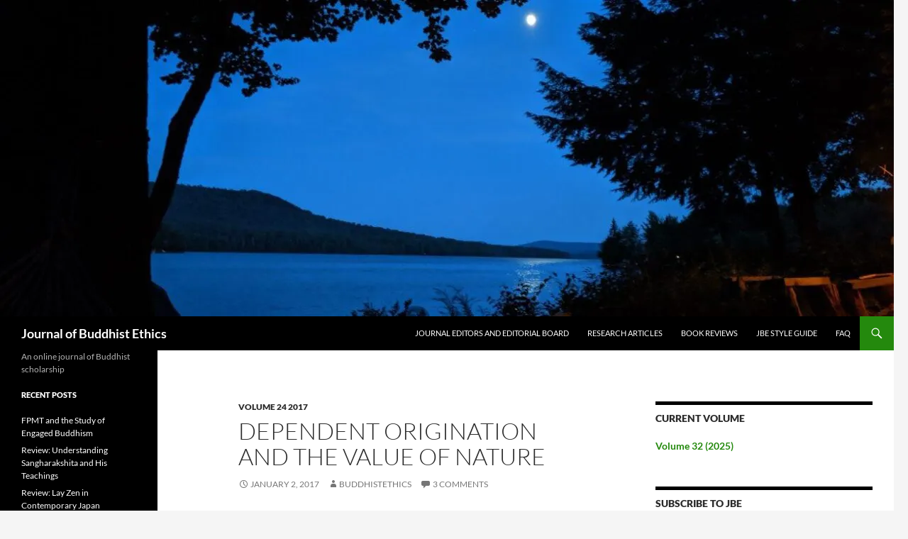

--- FILE ---
content_type: text/html; charset=UTF-8
request_url: https://blogs.dickinson.edu/buddhistethics/2017/01/02/dependent-origination-and-the-value-of-nature/
body_size: 56303
content:
<!DOCTYPE html>
<!--[if IE 7]>
<html class="ie ie7" lang="en-US">
<![endif]-->
<!--[if IE 8]>
<html class="ie ie8" lang="en-US">
<![endif]-->
<!--[if !(IE 7) & !(IE 8)]><!-->
<html lang="en-US">
<!--<![endif]-->
<head>
	<meta charset="UTF-8">
	<meta name="viewport" content="width=device-width, initial-scale=1.0">
	<title>Dependent Origination and the Value of Nature | Journal of Buddhist Ethics</title>
	<link rel="profile" href="https://gmpg.org/xfn/11">
	<link rel="pingback" href="https://blogs.dickinson.edu/buddhistethics/xmlrpc.php">
	<!--[if lt IE 9]>
	<script src="https://blogs.dickinson.edu/buddhistethics/wp-content/themes/twentyfourteen/js/html5.js?ver=3.7.0"></script>
	<![endif]-->
	<meta name='robots' content='max-image-preview:large' />
	<style>img:is([sizes="auto" i], [sizes^="auto," i]) { contain-intrinsic-size: 3000px 1500px }</style>
	<link rel='dns-prefetch' href='//secure.gravatar.com' />
<link rel='dns-prefetch' href='//stats.wp.com' />
<link rel='preconnect' href='//i0.wp.com' />
<link rel='preconnect' href='//c0.wp.com' />
<link rel="alternate" type="application/rss+xml" title="Journal of Buddhist Ethics &raquo; Feed" href="https://blogs.dickinson.edu/buddhistethics/feed/" />
<link rel="alternate" type="application/rss+xml" title="Journal of Buddhist Ethics &raquo; Comments Feed" href="https://blogs.dickinson.edu/buddhistethics/comments/feed/" />
<link rel="alternate" type="application/rss+xml" title="Journal of Buddhist Ethics &raquo; Dependent Origination and the Value of Nature Comments Feed" href="https://blogs.dickinson.edu/buddhistethics/2017/01/02/dependent-origination-and-the-value-of-nature/feed/" />
<script>
window._wpemojiSettings = {"baseUrl":"https:\/\/s.w.org\/images\/core\/emoji\/15.1.0\/72x72\/","ext":".png","svgUrl":"https:\/\/s.w.org\/images\/core\/emoji\/15.1.0\/svg\/","svgExt":".svg","source":{"concatemoji":"https:\/\/blogs.dickinson.edu\/buddhistethics\/wp-includes\/js\/wp-emoji-release.min.js?ver=6.8.1"}};
/*! This file is auto-generated */
!function(i,n){var o,s,e;function c(e){try{var t={supportTests:e,timestamp:(new Date).valueOf()};sessionStorage.setItem(o,JSON.stringify(t))}catch(e){}}function p(e,t,n){e.clearRect(0,0,e.canvas.width,e.canvas.height),e.fillText(t,0,0);var t=new Uint32Array(e.getImageData(0,0,e.canvas.width,e.canvas.height).data),r=(e.clearRect(0,0,e.canvas.width,e.canvas.height),e.fillText(n,0,0),new Uint32Array(e.getImageData(0,0,e.canvas.width,e.canvas.height).data));return t.every(function(e,t){return e===r[t]})}function u(e,t,n){switch(t){case"flag":return n(e,"\ud83c\udff3\ufe0f\u200d\u26a7\ufe0f","\ud83c\udff3\ufe0f\u200b\u26a7\ufe0f")?!1:!n(e,"\ud83c\uddfa\ud83c\uddf3","\ud83c\uddfa\u200b\ud83c\uddf3")&&!n(e,"\ud83c\udff4\udb40\udc67\udb40\udc62\udb40\udc65\udb40\udc6e\udb40\udc67\udb40\udc7f","\ud83c\udff4\u200b\udb40\udc67\u200b\udb40\udc62\u200b\udb40\udc65\u200b\udb40\udc6e\u200b\udb40\udc67\u200b\udb40\udc7f");case"emoji":return!n(e,"\ud83d\udc26\u200d\ud83d\udd25","\ud83d\udc26\u200b\ud83d\udd25")}return!1}function f(e,t,n){var r="undefined"!=typeof WorkerGlobalScope&&self instanceof WorkerGlobalScope?new OffscreenCanvas(300,150):i.createElement("canvas"),a=r.getContext("2d",{willReadFrequently:!0}),o=(a.textBaseline="top",a.font="600 32px Arial",{});return e.forEach(function(e){o[e]=t(a,e,n)}),o}function t(e){var t=i.createElement("script");t.src=e,t.defer=!0,i.head.appendChild(t)}"undefined"!=typeof Promise&&(o="wpEmojiSettingsSupports",s=["flag","emoji"],n.supports={everything:!0,everythingExceptFlag:!0},e=new Promise(function(e){i.addEventListener("DOMContentLoaded",e,{once:!0})}),new Promise(function(t){var n=function(){try{var e=JSON.parse(sessionStorage.getItem(o));if("object"==typeof e&&"number"==typeof e.timestamp&&(new Date).valueOf()<e.timestamp+604800&&"object"==typeof e.supportTests)return e.supportTests}catch(e){}return null}();if(!n){if("undefined"!=typeof Worker&&"undefined"!=typeof OffscreenCanvas&&"undefined"!=typeof URL&&URL.createObjectURL&&"undefined"!=typeof Blob)try{var e="postMessage("+f.toString()+"("+[JSON.stringify(s),u.toString(),p.toString()].join(",")+"));",r=new Blob([e],{type:"text/javascript"}),a=new Worker(URL.createObjectURL(r),{name:"wpTestEmojiSupports"});return void(a.onmessage=function(e){c(n=e.data),a.terminate(),t(n)})}catch(e){}c(n=f(s,u,p))}t(n)}).then(function(e){for(var t in e)n.supports[t]=e[t],n.supports.everything=n.supports.everything&&n.supports[t],"flag"!==t&&(n.supports.everythingExceptFlag=n.supports.everythingExceptFlag&&n.supports[t]);n.supports.everythingExceptFlag=n.supports.everythingExceptFlag&&!n.supports.flag,n.DOMReady=!1,n.readyCallback=function(){n.DOMReady=!0}}).then(function(){return e}).then(function(){var e;n.supports.everything||(n.readyCallback(),(e=n.source||{}).concatemoji?t(e.concatemoji):e.wpemoji&&e.twemoji&&(t(e.twemoji),t(e.wpemoji)))}))}((window,document),window._wpemojiSettings);
</script>
<link rel='stylesheet' id='twentyfourteen-jetpack-css' href='https://c0.wp.com/p/jetpack/14.7/modules/theme-tools/compat/twentyfourteen.css' media='all' />
<style id='wp-emoji-styles-inline-css'>

	img.wp-smiley, img.emoji {
		display: inline !important;
		border: none !important;
		box-shadow: none !important;
		height: 1em !important;
		width: 1em !important;
		margin: 0 0.07em !important;
		vertical-align: -0.1em !important;
		background: none !important;
		padding: 0 !important;
	}
</style>
<link rel='stylesheet' id='wp-block-library-css' href='https://c0.wp.com/c/6.8.1/wp-includes/css/dist/block-library/style.min.css' media='all' />
<style id='wp-block-library-theme-inline-css'>
.wp-block-audio :where(figcaption){color:#555;font-size:13px;text-align:center}.is-dark-theme .wp-block-audio :where(figcaption){color:#ffffffa6}.wp-block-audio{margin:0 0 1em}.wp-block-code{border:1px solid #ccc;border-radius:4px;font-family:Menlo,Consolas,monaco,monospace;padding:.8em 1em}.wp-block-embed :where(figcaption){color:#555;font-size:13px;text-align:center}.is-dark-theme .wp-block-embed :where(figcaption){color:#ffffffa6}.wp-block-embed{margin:0 0 1em}.blocks-gallery-caption{color:#555;font-size:13px;text-align:center}.is-dark-theme .blocks-gallery-caption{color:#ffffffa6}:root :where(.wp-block-image figcaption){color:#555;font-size:13px;text-align:center}.is-dark-theme :root :where(.wp-block-image figcaption){color:#ffffffa6}.wp-block-image{margin:0 0 1em}.wp-block-pullquote{border-bottom:4px solid;border-top:4px solid;color:currentColor;margin-bottom:1.75em}.wp-block-pullquote cite,.wp-block-pullquote footer,.wp-block-pullquote__citation{color:currentColor;font-size:.8125em;font-style:normal;text-transform:uppercase}.wp-block-quote{border-left:.25em solid;margin:0 0 1.75em;padding-left:1em}.wp-block-quote cite,.wp-block-quote footer{color:currentColor;font-size:.8125em;font-style:normal;position:relative}.wp-block-quote:where(.has-text-align-right){border-left:none;border-right:.25em solid;padding-left:0;padding-right:1em}.wp-block-quote:where(.has-text-align-center){border:none;padding-left:0}.wp-block-quote.is-large,.wp-block-quote.is-style-large,.wp-block-quote:where(.is-style-plain){border:none}.wp-block-search .wp-block-search__label{font-weight:700}.wp-block-search__button{border:1px solid #ccc;padding:.375em .625em}:where(.wp-block-group.has-background){padding:1.25em 2.375em}.wp-block-separator.has-css-opacity{opacity:.4}.wp-block-separator{border:none;border-bottom:2px solid;margin-left:auto;margin-right:auto}.wp-block-separator.has-alpha-channel-opacity{opacity:1}.wp-block-separator:not(.is-style-wide):not(.is-style-dots){width:100px}.wp-block-separator.has-background:not(.is-style-dots){border-bottom:none;height:1px}.wp-block-separator.has-background:not(.is-style-wide):not(.is-style-dots){height:2px}.wp-block-table{margin:0 0 1em}.wp-block-table td,.wp-block-table th{word-break:normal}.wp-block-table :where(figcaption){color:#555;font-size:13px;text-align:center}.is-dark-theme .wp-block-table :where(figcaption){color:#ffffffa6}.wp-block-video :where(figcaption){color:#555;font-size:13px;text-align:center}.is-dark-theme .wp-block-video :where(figcaption){color:#ffffffa6}.wp-block-video{margin:0 0 1em}:root :where(.wp-block-template-part.has-background){margin-bottom:0;margin-top:0;padding:1.25em 2.375em}
</style>
<style id='classic-theme-styles-inline-css'>
/*! This file is auto-generated */
.wp-block-button__link{color:#fff;background-color:#32373c;border-radius:9999px;box-shadow:none;text-decoration:none;padding:calc(.667em + 2px) calc(1.333em + 2px);font-size:1.125em}.wp-block-file__button{background:#32373c;color:#fff;text-decoration:none}
</style>
<style id='global-styles-inline-css'>
:root{--wp--preset--aspect-ratio--square: 1;--wp--preset--aspect-ratio--4-3: 4/3;--wp--preset--aspect-ratio--3-4: 3/4;--wp--preset--aspect-ratio--3-2: 3/2;--wp--preset--aspect-ratio--2-3: 2/3;--wp--preset--aspect-ratio--16-9: 16/9;--wp--preset--aspect-ratio--9-16: 9/16;--wp--preset--color--black: #000;--wp--preset--color--cyan-bluish-gray: #abb8c3;--wp--preset--color--white: #fff;--wp--preset--color--pale-pink: #f78da7;--wp--preset--color--vivid-red: #cf2e2e;--wp--preset--color--luminous-vivid-orange: #ff6900;--wp--preset--color--luminous-vivid-amber: #fcb900;--wp--preset--color--light-green-cyan: #7bdcb5;--wp--preset--color--vivid-green-cyan: #00d084;--wp--preset--color--pale-cyan-blue: #8ed1fc;--wp--preset--color--vivid-cyan-blue: #0693e3;--wp--preset--color--vivid-purple: #9b51e0;--wp--preset--color--green: #24890d;--wp--preset--color--dark-gray: #2b2b2b;--wp--preset--color--medium-gray: #767676;--wp--preset--color--light-gray: #f5f5f5;--wp--preset--gradient--vivid-cyan-blue-to-vivid-purple: linear-gradient(135deg,rgba(6,147,227,1) 0%,rgb(155,81,224) 100%);--wp--preset--gradient--light-green-cyan-to-vivid-green-cyan: linear-gradient(135deg,rgb(122,220,180) 0%,rgb(0,208,130) 100%);--wp--preset--gradient--luminous-vivid-amber-to-luminous-vivid-orange: linear-gradient(135deg,rgba(252,185,0,1) 0%,rgba(255,105,0,1) 100%);--wp--preset--gradient--luminous-vivid-orange-to-vivid-red: linear-gradient(135deg,rgba(255,105,0,1) 0%,rgb(207,46,46) 100%);--wp--preset--gradient--very-light-gray-to-cyan-bluish-gray: linear-gradient(135deg,rgb(238,238,238) 0%,rgb(169,184,195) 100%);--wp--preset--gradient--cool-to-warm-spectrum: linear-gradient(135deg,rgb(74,234,220) 0%,rgb(151,120,209) 20%,rgb(207,42,186) 40%,rgb(238,44,130) 60%,rgb(251,105,98) 80%,rgb(254,248,76) 100%);--wp--preset--gradient--blush-light-purple: linear-gradient(135deg,rgb(255,206,236) 0%,rgb(152,150,240) 100%);--wp--preset--gradient--blush-bordeaux: linear-gradient(135deg,rgb(254,205,165) 0%,rgb(254,45,45) 50%,rgb(107,0,62) 100%);--wp--preset--gradient--luminous-dusk: linear-gradient(135deg,rgb(255,203,112) 0%,rgb(199,81,192) 50%,rgb(65,88,208) 100%);--wp--preset--gradient--pale-ocean: linear-gradient(135deg,rgb(255,245,203) 0%,rgb(182,227,212) 50%,rgb(51,167,181) 100%);--wp--preset--gradient--electric-grass: linear-gradient(135deg,rgb(202,248,128) 0%,rgb(113,206,126) 100%);--wp--preset--gradient--midnight: linear-gradient(135deg,rgb(2,3,129) 0%,rgb(40,116,252) 100%);--wp--preset--font-size--small: 13px;--wp--preset--font-size--medium: 20px;--wp--preset--font-size--large: 36px;--wp--preset--font-size--x-large: 42px;--wp--preset--spacing--20: 0.44rem;--wp--preset--spacing--30: 0.67rem;--wp--preset--spacing--40: 1rem;--wp--preset--spacing--50: 1.5rem;--wp--preset--spacing--60: 2.25rem;--wp--preset--spacing--70: 3.38rem;--wp--preset--spacing--80: 5.06rem;--wp--preset--shadow--natural: 6px 6px 9px rgba(0, 0, 0, 0.2);--wp--preset--shadow--deep: 12px 12px 50px rgba(0, 0, 0, 0.4);--wp--preset--shadow--sharp: 6px 6px 0px rgba(0, 0, 0, 0.2);--wp--preset--shadow--outlined: 6px 6px 0px -3px rgba(255, 255, 255, 1), 6px 6px rgba(0, 0, 0, 1);--wp--preset--shadow--crisp: 6px 6px 0px rgba(0, 0, 0, 1);}:where(.is-layout-flex){gap: 0.5em;}:where(.is-layout-grid){gap: 0.5em;}body .is-layout-flex{display: flex;}.is-layout-flex{flex-wrap: wrap;align-items: center;}.is-layout-flex > :is(*, div){margin: 0;}body .is-layout-grid{display: grid;}.is-layout-grid > :is(*, div){margin: 0;}:where(.wp-block-columns.is-layout-flex){gap: 2em;}:where(.wp-block-columns.is-layout-grid){gap: 2em;}:where(.wp-block-post-template.is-layout-flex){gap: 1.25em;}:where(.wp-block-post-template.is-layout-grid){gap: 1.25em;}.has-black-color{color: var(--wp--preset--color--black) !important;}.has-cyan-bluish-gray-color{color: var(--wp--preset--color--cyan-bluish-gray) !important;}.has-white-color{color: var(--wp--preset--color--white) !important;}.has-pale-pink-color{color: var(--wp--preset--color--pale-pink) !important;}.has-vivid-red-color{color: var(--wp--preset--color--vivid-red) !important;}.has-luminous-vivid-orange-color{color: var(--wp--preset--color--luminous-vivid-orange) !important;}.has-luminous-vivid-amber-color{color: var(--wp--preset--color--luminous-vivid-amber) !important;}.has-light-green-cyan-color{color: var(--wp--preset--color--light-green-cyan) !important;}.has-vivid-green-cyan-color{color: var(--wp--preset--color--vivid-green-cyan) !important;}.has-pale-cyan-blue-color{color: var(--wp--preset--color--pale-cyan-blue) !important;}.has-vivid-cyan-blue-color{color: var(--wp--preset--color--vivid-cyan-blue) !important;}.has-vivid-purple-color{color: var(--wp--preset--color--vivid-purple) !important;}.has-black-background-color{background-color: var(--wp--preset--color--black) !important;}.has-cyan-bluish-gray-background-color{background-color: var(--wp--preset--color--cyan-bluish-gray) !important;}.has-white-background-color{background-color: var(--wp--preset--color--white) !important;}.has-pale-pink-background-color{background-color: var(--wp--preset--color--pale-pink) !important;}.has-vivid-red-background-color{background-color: var(--wp--preset--color--vivid-red) !important;}.has-luminous-vivid-orange-background-color{background-color: var(--wp--preset--color--luminous-vivid-orange) !important;}.has-luminous-vivid-amber-background-color{background-color: var(--wp--preset--color--luminous-vivid-amber) !important;}.has-light-green-cyan-background-color{background-color: var(--wp--preset--color--light-green-cyan) !important;}.has-vivid-green-cyan-background-color{background-color: var(--wp--preset--color--vivid-green-cyan) !important;}.has-pale-cyan-blue-background-color{background-color: var(--wp--preset--color--pale-cyan-blue) !important;}.has-vivid-cyan-blue-background-color{background-color: var(--wp--preset--color--vivid-cyan-blue) !important;}.has-vivid-purple-background-color{background-color: var(--wp--preset--color--vivid-purple) !important;}.has-black-border-color{border-color: var(--wp--preset--color--black) !important;}.has-cyan-bluish-gray-border-color{border-color: var(--wp--preset--color--cyan-bluish-gray) !important;}.has-white-border-color{border-color: var(--wp--preset--color--white) !important;}.has-pale-pink-border-color{border-color: var(--wp--preset--color--pale-pink) !important;}.has-vivid-red-border-color{border-color: var(--wp--preset--color--vivid-red) !important;}.has-luminous-vivid-orange-border-color{border-color: var(--wp--preset--color--luminous-vivid-orange) !important;}.has-luminous-vivid-amber-border-color{border-color: var(--wp--preset--color--luminous-vivid-amber) !important;}.has-light-green-cyan-border-color{border-color: var(--wp--preset--color--light-green-cyan) !important;}.has-vivid-green-cyan-border-color{border-color: var(--wp--preset--color--vivid-green-cyan) !important;}.has-pale-cyan-blue-border-color{border-color: var(--wp--preset--color--pale-cyan-blue) !important;}.has-vivid-cyan-blue-border-color{border-color: var(--wp--preset--color--vivid-cyan-blue) !important;}.has-vivid-purple-border-color{border-color: var(--wp--preset--color--vivid-purple) !important;}.has-vivid-cyan-blue-to-vivid-purple-gradient-background{background: var(--wp--preset--gradient--vivid-cyan-blue-to-vivid-purple) !important;}.has-light-green-cyan-to-vivid-green-cyan-gradient-background{background: var(--wp--preset--gradient--light-green-cyan-to-vivid-green-cyan) !important;}.has-luminous-vivid-amber-to-luminous-vivid-orange-gradient-background{background: var(--wp--preset--gradient--luminous-vivid-amber-to-luminous-vivid-orange) !important;}.has-luminous-vivid-orange-to-vivid-red-gradient-background{background: var(--wp--preset--gradient--luminous-vivid-orange-to-vivid-red) !important;}.has-very-light-gray-to-cyan-bluish-gray-gradient-background{background: var(--wp--preset--gradient--very-light-gray-to-cyan-bluish-gray) !important;}.has-cool-to-warm-spectrum-gradient-background{background: var(--wp--preset--gradient--cool-to-warm-spectrum) !important;}.has-blush-light-purple-gradient-background{background: var(--wp--preset--gradient--blush-light-purple) !important;}.has-blush-bordeaux-gradient-background{background: var(--wp--preset--gradient--blush-bordeaux) !important;}.has-luminous-dusk-gradient-background{background: var(--wp--preset--gradient--luminous-dusk) !important;}.has-pale-ocean-gradient-background{background: var(--wp--preset--gradient--pale-ocean) !important;}.has-electric-grass-gradient-background{background: var(--wp--preset--gradient--electric-grass) !important;}.has-midnight-gradient-background{background: var(--wp--preset--gradient--midnight) !important;}.has-small-font-size{font-size: var(--wp--preset--font-size--small) !important;}.has-medium-font-size{font-size: var(--wp--preset--font-size--medium) !important;}.has-large-font-size{font-size: var(--wp--preset--font-size--large) !important;}.has-x-large-font-size{font-size: var(--wp--preset--font-size--x-large) !important;}
:where(.wp-block-post-template.is-layout-flex){gap: 1.25em;}:where(.wp-block-post-template.is-layout-grid){gap: 1.25em;}
:where(.wp-block-columns.is-layout-flex){gap: 2em;}:where(.wp-block-columns.is-layout-grid){gap: 2em;}
:root :where(.wp-block-pullquote){font-size: 1.5em;line-height: 1.6;}
</style>
<link rel='stylesheet' id='twentyfourteen-lato-css' href='https://blogs.dickinson.edu/buddhistethics/wp-content/themes/twentyfourteen/fonts/font-lato.css?ver=20230328' media='all' />
<link rel='stylesheet' id='genericons-css' href='https://c0.wp.com/p/jetpack/14.7/_inc/genericons/genericons/genericons.css' media='all' />
<link rel='stylesheet' id='twentyfourteen-style-css' href='https://blogs.dickinson.edu/buddhistethics/wp-content/themes/twentyfourteen/style.css?ver=20250415' media='all' />
<link rel='stylesheet' id='twentyfourteen-block-style-css' href='https://blogs.dickinson.edu/buddhistethics/wp-content/themes/twentyfourteen/css/blocks.css?ver=20240708' media='all' />
<!--[if lt IE 9]>
<link rel='stylesheet' id='twentyfourteen-ie-css' href='https://blogs.dickinson.edu/buddhistethics/wp-content/themes/twentyfourteen/css/ie.css?ver=20140711' media='all' />
<![endif]-->
<link rel='stylesheet' id='jetpack-subscriptions-css' href='https://c0.wp.com/p/jetpack/14.7/modules/subscriptions/subscriptions.css' media='all' />
<script src="https://c0.wp.com/c/6.8.1/wp-includes/js/jquery/jquery.min.js" id="jquery-core-js"></script>
<script src="https://c0.wp.com/c/6.8.1/wp-includes/js/jquery/jquery-migrate.min.js" id="jquery-migrate-js"></script>
<script src="https://blogs.dickinson.edu/buddhistethics/wp-content/themes/twentyfourteen/js/functions.js?ver=20230526" id="twentyfourteen-script-js" defer data-wp-strategy="defer"></script>
<link rel="https://api.w.org/" href="https://blogs.dickinson.edu/buddhistethics/wp-json/" /><link rel="alternate" title="JSON" type="application/json" href="https://blogs.dickinson.edu/buddhistethics/wp-json/wp/v2/posts/4244" /><link rel="EditURI" type="application/rsd+xml" title="RSD" href="https://blogs.dickinson.edu/buddhistethics/xmlrpc.php?rsd" />
<meta name="generator" content="WordPress 6.8.1" />
<link rel="canonical" href="https://blogs.dickinson.edu/buddhistethics/2017/01/02/dependent-origination-and-the-value-of-nature/" />
<link rel='shortlink' href='https://wp.me/p5X8HA-16s' />
<link rel="alternate" title="oEmbed (JSON)" type="application/json+oembed" href="https://blogs.dickinson.edu/buddhistethics/wp-json/oembed/1.0/embed?url=https%3A%2F%2Fblogs.dickinson.edu%2Fbuddhistethics%2F2017%2F01%2F02%2Fdependent-origination-and-the-value-of-nature%2F" />
<link rel="alternate" title="oEmbed (XML)" type="text/xml+oembed" href="https://blogs.dickinson.edu/buddhistethics/wp-json/oembed/1.0/embed?url=https%3A%2F%2Fblogs.dickinson.edu%2Fbuddhistethics%2F2017%2F01%2F02%2Fdependent-origination-and-the-value-of-nature%2F&#038;format=xml" />
	<style>img#wpstats{display:none}</style>
		<style>.recentcomments a{display:inline !important;padding:0 !important;margin:0 !important;}</style><meta name="description" content="ISSN 1076-9005 Volume 24, 2017 Dependent Origination, Emptiness, and the Value of Nature David Cummiskey and Alex Hamilton Bates College This article explains the importance of the Buddhist doctrine of dependent origination to contemporary environmental ethics and also develops a Buddhist account of the relational, non-instrumental, and impersonal value of nature. The article’s methodology is&hellip;" />

<!-- Jetpack Open Graph Tags -->
<meta property="og:type" content="article" />
<meta property="og:title" content="Dependent Origination and the Value of Nature" />
<meta property="og:url" content="https://blogs.dickinson.edu/buddhistethics/2017/01/02/dependent-origination-and-the-value-of-nature/" />
<meta property="og:description" content="ISSN 1076-9005 Volume 24, 2017 Dependent Origination, Emptiness, and the Value of Nature David Cummiskey and Alex Hamilton Bates College This article explains the importance of the Buddhist doctrin…" />
<meta property="article:published_time" content="2017-01-02T15:10:27+00:00" />
<meta property="article:modified_time" content="2017-01-02T15:10:27+00:00" />
<meta property="og:site_name" content="Journal of Buddhist Ethics" />
<meta property="og:image" content="https://i0.wp.com/blogs.dickinson.edu/buddhistethics/files/2023/07/cropped-2019-09-16-07.30.14-1-e1728134438335.jpg?fit=512%2C512&#038;ssl=1" />
<meta property="og:image:width" content="512" />
<meta property="og:image:height" content="512" />
<meta property="og:image:alt" content="" />
<meta property="og:locale" content="en_US" />
<meta name="twitter:text:title" content="Dependent Origination and the Value of Nature" />
<meta name="twitter:image" content="https://i0.wp.com/blogs.dickinson.edu/buddhistethics/files/2023/07/cropped-2019-09-16-07.30.14-1-e1728134438335.jpg?fit=240%2C240&amp;ssl=1" />
<meta name="twitter:card" content="summary" />

<!-- End Jetpack Open Graph Tags -->
<link rel="icon" href="https://i0.wp.com/blogs.dickinson.edu/buddhistethics/files/2023/07/cropped-2019-09-16-07.30.14-1-e1728134438335.jpg?fit=32%2C32&#038;ssl=1" sizes="32x32" />
<link rel="icon" href="https://i0.wp.com/blogs.dickinson.edu/buddhistethics/files/2023/07/cropped-2019-09-16-07.30.14-1-e1728134438335.jpg?fit=192%2C192&#038;ssl=1" sizes="192x192" />
<link rel="apple-touch-icon" href="https://i0.wp.com/blogs.dickinson.edu/buddhistethics/files/2023/07/cropped-2019-09-16-07.30.14-1-e1728134438335.jpg?fit=180%2C180&#038;ssl=1" />
<meta name="msapplication-TileImage" content="https://i0.wp.com/blogs.dickinson.edu/buddhistethics/files/2023/07/cropped-2019-09-16-07.30.14-1-e1728134438335.jpg?fit=270%2C270&#038;ssl=1" />
</head>

<body class="wp-singular post-template-default single single-post postid-4244 single-format-standard wp-embed-responsive wp-theme-twentyfourteen header-image singular">
<a class="screen-reader-text skip-link" href="#content">
	Skip to content</a>
<div id="page" class="hfeed site">
			<div id="site-header">
		<a href="https://blogs.dickinson.edu/buddhistethics/" rel="home" >
			<img src="https://blogs.dickinson.edu/buddhistethics/files/2023/07/cropped-2019-09-16-07.30.14.jpg" width="1260" height="446" alt="Journal of Buddhist Ethics" srcset="https://i0.wp.com/blogs.dickinson.edu/buddhistethics/files/2023/07/cropped-2019-09-16-07.30.14.jpg?w=1260&amp;ssl=1 1260w, https://i0.wp.com/blogs.dickinson.edu/buddhistethics/files/2023/07/cropped-2019-09-16-07.30.14.jpg?resize=300%2C106&amp;ssl=1 300w, https://i0.wp.com/blogs.dickinson.edu/buddhistethics/files/2023/07/cropped-2019-09-16-07.30.14.jpg?resize=1024%2C362&amp;ssl=1 1024w, https://i0.wp.com/blogs.dickinson.edu/buddhistethics/files/2023/07/cropped-2019-09-16-07.30.14.jpg?resize=768%2C272&amp;ssl=1 768w, https://i0.wp.com/blogs.dickinson.edu/buddhistethics/files/2023/07/cropped-2019-09-16-07.30.14.jpg?w=948&amp;ssl=1 948w" sizes="(max-width: 1260px) 100vw, 1260px" decoding="async" fetchpriority="high" />		</a>
	</div>
	
	<header id="masthead" class="site-header">
		<div class="header-main">
			<h1 class="site-title"><a href="https://blogs.dickinson.edu/buddhistethics/" rel="home" >Journal of Buddhist Ethics</a></h1>

			<div class="search-toggle">
				<a href="#search-container" class="screen-reader-text" aria-expanded="false" aria-controls="search-container">
					Search				</a>
			</div>

			<nav id="primary-navigation" class="site-navigation primary-navigation">
				<button class="menu-toggle">Primary Menu</button>
				<div class="menu-main-menu-container"><ul id="primary-menu" class="nav-menu"><li id="menu-item-5234" class="menu-item menu-item-type-post_type menu-item-object-page menu-item-5234"><a href="https://blogs.dickinson.edu/buddhistethics/about-the-journal/">Journal Editors and Editorial Board</a></li>
<li id="menu-item-5235" class="menu-item menu-item-type-post_type menu-item-object-page menu-item-5235"><a href="https://blogs.dickinson.edu/buddhistethics/submissions/">Research Articles</a></li>
<li id="menu-item-5232" class="menu-item menu-item-type-post_type menu-item-object-page menu-item-5232"><a href="https://blogs.dickinson.edu/buddhistethics/book-reviews/">Book Reviews</a></li>
<li id="menu-item-5230" class="menu-item menu-item-type-post_type menu-item-object-page menu-item-5230"><a href="https://blogs.dickinson.edu/buddhistethics/jbe-style-guide-2/">JBE Style Guide</a></li>
<li id="menu-item-5233" class="menu-item menu-item-type-post_type menu-item-object-page menu-item-5233"><a href="https://blogs.dickinson.edu/buddhistethics/faq/">FAQ</a></li>
</ul></div>			</nav>
		</div>

		<div id="search-container" class="search-box-wrapper hide">
			<div class="search-box">
				<form role="search" method="get" class="search-form" action="https://blogs.dickinson.edu/buddhistethics/">
				<label>
					<span class="screen-reader-text">Search for:</span>
					<input type="search" class="search-field" placeholder="Search &hellip;" value="" name="s" />
				</label>
				<input type="submit" class="search-submit" value="Search" />
			</form>			</div>
		</div>
	</header><!-- #masthead -->

	<div id="main" class="site-main">

	<div id="primary" class="content-area">
		<div id="content" class="site-content" role="main">
			
<article id="post-4244" class="post-4244 post type-post status-publish format-standard hentry category-volume-24-2017 tag-emptiness tag-environment tag-zen">
	
	<header class="entry-header">
				<div class="entry-meta">
			<span class="cat-links"><a href="https://blogs.dickinson.edu/buddhistethics/category/volume-24-2017/" rel="category tag">Volume 24 2017</a></span>
		</div>
			<h1 class="entry-title">Dependent Origination and the Value of Nature</h1>
		<div class="entry-meta">
			<span class="entry-date"><a href="https://blogs.dickinson.edu/buddhistethics/2017/01/02/dependent-origination-and-the-value-of-nature/" rel="bookmark"><time class="entry-date" datetime="2017-01-02T11:10:27-04:00">January 2, 2017</time></a></span> <span class="byline"><span class="author vcard"><a class="url fn n" href="https://blogs.dickinson.edu/buddhistethics/author/buddhistethics/" rel="author">buddhistethics</a></span></span>			<span class="comments-link"><a href="https://blogs.dickinson.edu/buddhistethics/2017/01/02/dependent-origination-and-the-value-of-nature/#comments">3 Comments</a></span>
						</div><!-- .entry-meta -->
	</header><!-- .entry-header -->

		<div class="entry-content">
		<h6>ISSN 1076-9005<br />
Volume 24, 2017</h6>
<h3>Dependent Origination, Emptiness, and the Value of Nature</em></h3>
<p>David Cummiskey and Alex Hamilton<br />
Bates College</p>
<p>This article explains the importance of the Buddhist doctrine of dependent origination to contemporary environmental ethics and also develops a Buddhist account of the relational, non-instrumental, and impersonal value of nature. The article’s methodology is “comparative” or “fusion” philosophy. In particular, dependent origination and Nāgārjuna’s doctrine of emptiness are developed in contrast to Aldo Leopold and J. Baird Callicott’s conception of deep ecology, and the Buddhist conception of value is developed using Christine Korsgaard’s Kantian analysis of the distinction between intrinsic/extrinsic value and means/ends value.</p>
<p><a href="http://blogs.dickinson.edu/buddhistethics/files/2017/01/Cummisky-and-Hamilton-Value-of-Nature-final.pdf">Read article</a></p>
	</div><!-- .entry-content -->
	
	<footer class="entry-meta"><span class="tag-links"><a href="https://blogs.dickinson.edu/buddhistethics/tag/emptiness/" rel="tag">emptiness</a><a href="https://blogs.dickinson.edu/buddhistethics/tag/environment/" rel="tag">environment</a><a href="https://blogs.dickinson.edu/buddhistethics/tag/zen/" rel="tag">Zen</a></span></footer></article><!-- #post-4244 -->
		<nav class="navigation post-navigation">
		<h1 class="screen-reader-text">
			Post navigation		</h1>
		<div class="nav-links">
			<a href="https://blogs.dickinson.edu/buddhistethics/2016/12/07/grief-impermanence-and-upaya/" rel="prev"><span class="meta-nav">Previous Post</span>Grief, Impermanence, and Upāya</a><a href="https://blogs.dickinson.edu/buddhistethics/2017/02/22/can-animals-understand-the-dharma/" rel="next"><span class="meta-nav">Next Post</span>Can Animals Understand the Dharma?</a>			</div><!-- .nav-links -->
		</nav><!-- .navigation -->
		
<div id="comments" class="comments-area">

	
	<h2 class="comments-title">
		3 thoughts on &ldquo;Dependent Origination and the Value of Nature&rdquo;	</h2>

		
	<ol class="comment-list">
				<li id="comment-77882" class="comment even thread-even depth-1">
			<article id="div-comment-77882" class="comment-body">
				<footer class="comment-meta">
					<div class="comment-author vcard">
						<img alt='' src='https://secure.gravatar.com/avatar/b0cc655ce2b5e86db364c523397afd6258b43673f2226ba3102b0cb9479aa88c?s=34&#038;d=mm&#038;r=g' srcset='https://secure.gravatar.com/avatar/b0cc655ce2b5e86db364c523397afd6258b43673f2226ba3102b0cb9479aa88c?s=68&#038;d=mm&#038;r=g 2x' class='avatar avatar-34 photo' height='34' width='34' decoding='async'/>						<b class="fn">Patricia Quayle</b> <span class="says">says:</span>					</div><!-- .comment-author -->

					<div class="comment-metadata">
						<a href="https://blogs.dickinson.edu/buddhistethics/2017/01/02/dependent-origination-and-the-value-of-nature/#comment-77882"><time datetime="2020-07-19T21:53:30-04:00">July 19, 2020 at 9:53 pm</time></a>					</div><!-- .comment-metadata -->

									</footer><!-- .comment-meta -->

				<div class="comment-content">
					<p>I am unable to accept the basic premise that only human beings are sentient.</p>
				</div><!-- .comment-content -->

							</article><!-- .comment-body -->
		</li><!-- #comment-## -->
		<li id="comment-89579" class="comment odd alt thread-odd thread-alt depth-1">
			<article id="div-comment-89579" class="comment-body">
				<footer class="comment-meta">
					<div class="comment-author vcard">
						<img alt='' src='https://secure.gravatar.com/avatar/088643af809799a18b80deffbdc362f17e7f48957d2f564f7e9c22b2412cf621?s=34&#038;d=mm&#038;r=g' srcset='https://secure.gravatar.com/avatar/088643af809799a18b80deffbdc362f17e7f48957d2f564f7e9c22b2412cf621?s=68&#038;d=mm&#038;r=g 2x' class='avatar avatar-34 photo' height='34' width='34' decoding='async'/>						<b class="fn">Alan R Richards</b> <span class="says">says:</span>					</div><!-- .comment-author -->

					<div class="comment-metadata">
						<a href="https://blogs.dickinson.edu/buddhistethics/2017/01/02/dependent-origination-and-the-value-of-nature/#comment-89579"><time datetime="2021-02-20T13:41:29-04:00">February 20, 2021 at 1:41 pm</time></a>					</div><!-- .comment-metadata -->

									</footer><!-- .comment-meta -->

				<div class="comment-content">
					<p>I fully agree with Patricia Quale. Evolutionarily, it is very strange to assume that &#8220;sentience&#8221; somehow just suddenly appeared with Homo Sapiens. For a nice layperson-friendly discussion, please see Frans de Waal, <em>Mama&#8217;s Last Hug: Animal Emotions and What They Tell Us About Ourselves</em>, as well as many of his other books.</p>
				</div><!-- .comment-content -->

							</article><!-- .comment-body -->
		</li><!-- #comment-## -->
		<li id="comment-140429" class="comment even thread-even depth-1">
			<article id="div-comment-140429" class="comment-body">
				<footer class="comment-meta">
					<div class="comment-author vcard">
						<img alt='' src='https://secure.gravatar.com/avatar/a7aab40e818d717be9984f259fbb9b4dace079187cb6f7a9485cde5c90c681c5?s=34&#038;d=mm&#038;r=g' srcset='https://secure.gravatar.com/avatar/a7aab40e818d717be9984f259fbb9b4dace079187cb6f7a9485cde5c90c681c5?s=68&#038;d=mm&#038;r=g 2x' class='avatar avatar-34 photo' height='34' width='34' loading='lazy' decoding='async'/>						<b class="fn">David Cummiskey</b> <span class="says">says:</span>					</div><!-- .comment-author -->

					<div class="comment-metadata">
						<a href="https://blogs.dickinson.edu/buddhistethics/2017/01/02/dependent-origination-and-the-value-of-nature/#comment-140429"><time datetime="2024-06-10T10:56:42-04:00">June 10, 2024 at 10:56 am</time></a>					</div><!-- .comment-metadata -->

									</footer><!-- .comment-meta -->

				<div class="comment-content">
					<p>It is not clear how one is to respond to the above comments&#8211;did they read the article?  I am really puzzled as to how one could think that is a premise of the argument.  Of course, human beings are not the only sentient beings.</p>
				</div><!-- .comment-content -->

							</article><!-- .comment-body -->
		</li><!-- #comment-## -->
	</ol><!-- .comment-list -->

		
			<p class="no-comments">Comments are closed.</p>
	
	
	
</div><!-- #comments -->
		</div><!-- #content -->
	</div><!-- #primary -->

<div id="content-sidebar" class="content-sidebar widget-area" role="complementary">
	<aside id="text-4" class="widget widget_text"><h1 class="widget-title">Current Volume</h1>			<div class="textwidget"><p><a href="http://blogs.dickinson.edu/buddhistethics/category/volume-32-2025/"><strong>Volume 32 (2025)</strong></a></p>
</div>
		</aside><aside id="blog_subscription-3" class="widget widget_blog_subscription jetpack_subscription_widget"><h1 class="widget-title">Subscribe to JBE</h1>
			<div class="wp-block-jetpack-subscriptions__container">
			<form action="#" method="post" accept-charset="utf-8" id="subscribe-blog-blog_subscription-3"
				data-blog="87976486"
				data-post_access_level="everybody" >
									<div id="subscribe-text"><p>Enter your email address to subscribe to this blog and receive notifications of new posts by email.</p>
</div>
										<p id="subscribe-email">
						<label id="jetpack-subscribe-label"
							class="screen-reader-text"
							for="subscribe-field-blog_subscription-3">
							Email Address						</label>
						<input type="email" name="email" required="required"
																					value=""
							id="subscribe-field-blog_subscription-3"
							placeholder="Email Address"
						/>
					</p>

					<p id="subscribe-submit"
											>
						<input type="hidden" name="action" value="subscribe"/>
						<input type="hidden" name="source" value="https://blogs.dickinson.edu/buddhistethics/2017/01/02/dependent-origination-and-the-value-of-nature/"/>
						<input type="hidden" name="sub-type" value="widget"/>
						<input type="hidden" name="redirect_fragment" value="subscribe-blog-blog_subscription-3"/>
						<input type="hidden" id="_wpnonce" name="_wpnonce" value="0e5dadae21" /><input type="hidden" name="_wp_http_referer" value="/buddhistethics/2017/01/02/dependent-origination-and-the-value-of-nature/" />						<button type="submit"
															class="wp-block-button__link"
																					name="jetpack_subscriptions_widget"
						>
							Subscribe						</button>
					</p>
							</form>
							<div class="wp-block-jetpack-subscriptions__subscount">
					Join 813 other subscribers				</div>
						</div>
			
</aside><aside id="tag_cloud-3" class="widget widget_tag_cloud"><h1 class="widget-title">Tag Cloud</h1><nav aria-label="Tag Cloud"><div class="tagcloud"><ul class='wp-tag-cloud' role='list'>
	<li><a href="https://blogs.dickinson.edu/buddhistethics/tag/ahimsa/" class="tag-cloud-link tag-link-2647 tag-link-position-1" style="font-size: 14.075471698113pt;" aria-label="ahimsa (34 items)">ahimsa</a></li>
	<li><a href="https://blogs.dickinson.edu/buddhistethics/tag/bodhisattva/" class="tag-cloud-link tag-link-2720 tag-link-position-2" style="font-size: 15.660377358491pt;" aria-label="Bodhisattva (45 items)">Bodhisattva</a></li>
	<li><a href="https://blogs.dickinson.edu/buddhistethics/tag/buddha/" class="tag-cloud-link tag-link-2658 tag-link-position-3" style="font-size: 13.679245283019pt;" aria-label="Buddha (31 items)">Buddha</a></li>
	<li><a href="https://blogs.dickinson.edu/buddhistethics/tag/burma/" class="tag-cloud-link tag-link-2650 tag-link-position-4" style="font-size: 11.698113207547pt;" aria-label="Burma (22 items)">Burma</a></li>
	<li><a href="https://blogs.dickinson.edu/buddhistethics/tag/chan/" class="tag-cloud-link tag-link-2597 tag-link-position-5" style="font-size: 9.3207547169811pt;" aria-label="Chan (14 items)">Chan</a></li>
	<li><a href="https://blogs.dickinson.edu/buddhistethics/tag/china/" class="tag-cloud-link tag-link-1550 tag-link-position-6" style="font-size: 13.415094339623pt;" aria-label="China (30 items)">China</a></li>
	<li><a href="https://blogs.dickinson.edu/buddhistethics/tag/chinese-buddhism/" class="tag-cloud-link tag-link-2642 tag-link-position-7" style="font-size: 18.169811320755pt;" aria-label="Chinese Buddhism (69 items)">Chinese Buddhism</a></li>
	<li><a href="https://blogs.dickinson.edu/buddhistethics/tag/compassion/" class="tag-cloud-link tag-link-2693 tag-link-position-8" style="font-size: 15.660377358491pt;" aria-label="compassion (45 items)">compassion</a></li>
	<li><a href="https://blogs.dickinson.edu/buddhistethics/tag/death/" class="tag-cloud-link tag-link-1939 tag-link-position-9" style="font-size: 12.358490566038pt;" aria-label="death (25 items)">death</a></li>
	<li><a href="https://blogs.dickinson.edu/buddhistethics/tag/dogen/" class="tag-cloud-link tag-link-2699 tag-link-position-10" style="font-size: 8pt;" aria-label="Dōgen (11 items)">Dōgen</a></li>
	<li><a href="https://blogs.dickinson.edu/buddhistethics/tag/economics/" class="tag-cloud-link tag-link-2679 tag-link-position-11" style="font-size: 11.169811320755pt;" aria-label="economics (20 items)">economics</a></li>
	<li><a href="https://blogs.dickinson.edu/buddhistethics/tag/emptiness/" class="tag-cloud-link tag-link-2731 tag-link-position-12" style="font-size: 9.5849056603774pt;" aria-label="emptiness (15 items)">emptiness</a></li>
	<li><a href="https://blogs.dickinson.edu/buddhistethics/tag/engaged-buddhism/" class="tag-cloud-link tag-link-2702 tag-link-position-13" style="font-size: 17.11320754717pt;" aria-label="Engaged Buddhism (58 items)">Engaged Buddhism</a></li>
	<li><a href="https://blogs.dickinson.edu/buddhistethics/tag/environment/" class="tag-cloud-link tag-link-2545 tag-link-position-14" style="font-size: 15pt;" aria-label="environment (40 items)">environment</a></li>
	<li><a href="https://blogs.dickinson.edu/buddhistethics/tag/epistemology/" class="tag-cloud-link tag-link-2654 tag-link-position-15" style="font-size: 8.3962264150943pt;" aria-label="epistemology (12 items)">epistemology</a></li>
	<li><a href="https://blogs.dickinson.edu/buddhistethics/tag/free-will/" class="tag-cloud-link tag-link-2690 tag-link-position-16" style="font-size: 10.905660377358pt;" aria-label="free will (19 items)">free will</a></li>
	<li><a href="https://blogs.dickinson.edu/buddhistethics/tag/human-rights/" class="tag-cloud-link tag-link-2588 tag-link-position-17" style="font-size: 12.622641509434pt;" aria-label="human rights (26 items)">human rights</a></li>
	<li><a href="https://blogs.dickinson.edu/buddhistethics/tag/indian-buddhism/" class="tag-cloud-link tag-link-2663 tag-link-position-18" style="font-size: 17.641509433962pt;" aria-label="Indian Buddhism (64 items)">Indian Buddhism</a></li>
	<li><a href="https://blogs.dickinson.edu/buddhistethics/tag/japan/" class="tag-cloud-link tag-link-1902 tag-link-position-19" style="font-size: 13.679245283019pt;" aria-label="Japan (31 items)">Japan</a></li>
	<li><a href="https://blogs.dickinson.edu/buddhistethics/tag/japanese-buddhism/" class="tag-cloud-link tag-link-2668 tag-link-position-20" style="font-size: 18.037735849057pt;" aria-label="Japanese Buddhism (68 items)">Japanese Buddhism</a></li>
	<li><a href="https://blogs.dickinson.edu/buddhistethics/tag/karma/" class="tag-cloud-link tag-link-2724 tag-link-position-21" style="font-size: 8.9245283018868pt;" aria-label="karma (13 items)">karma</a></li>
	<li><a href="https://blogs.dickinson.edu/buddhistethics/tag/mahayana/" class="tag-cloud-link tag-link-2594 tag-link-position-22" style="font-size: 18.169811320755pt;" aria-label="Mahāyāna (70 items)">Mahāyāna</a></li>
	<li><a href="https://blogs.dickinson.edu/buddhistethics/tag/meditation/" class="tag-cloud-link tag-link-2589 tag-link-position-23" style="font-size: 12.622641509434pt;" aria-label="meditation (26 items)">meditation</a></li>
	<li><a href="https://blogs.dickinson.edu/buddhistethics/tag/monasticism/" class="tag-cloud-link tag-link-2678 tag-link-position-24" style="font-size: 20.283018867925pt;" aria-label="monasticism (101 items)">monasticism</a></li>
	<li><a href="https://blogs.dickinson.edu/buddhistethics/tag/non-violence/" class="tag-cloud-link tag-link-2646 tag-link-position-25" style="font-size: 12.622641509434pt;" aria-label="non-violence (26 items)">non-violence</a></li>
	<li><a href="https://blogs.dickinson.edu/buddhistethics/tag/nuns/" class="tag-cloud-link tag-link-2670 tag-link-position-26" style="font-size: 12.22641509434pt;" aria-label="nuns (24 items)">nuns</a></li>
	<li><a href="https://blogs.dickinson.edu/buddhistethics/tag/philosophy/" class="tag-cloud-link tag-link-1317 tag-link-position-27" style="font-size: 19.094339622642pt;" aria-label="philosophy (83 items)">philosophy</a></li>
	<li><a href="https://blogs.dickinson.edu/buddhistethics/tag/selflessness/" class="tag-cloud-link tag-link-2732 tag-link-position-28" style="font-size: 11.169811320755pt;" aria-label="selflessness (20 items)">selflessness</a></li>
	<li><a href="https://blogs.dickinson.edu/buddhistethics/tag/sri-lanka/" class="tag-cloud-link tag-link-2613 tag-link-position-29" style="font-size: 15.264150943396pt;" aria-label="Sri Lanka (42 items)">Sri Lanka</a></li>
	<li><a href="https://blogs.dickinson.edu/buddhistethics/tag/taiwan/" class="tag-cloud-link tag-link-2615 tag-link-position-30" style="font-size: 9.3207547169811pt;" aria-label="Taiwan (14 items)">Taiwan</a></li>
	<li><a href="https://blogs.dickinson.edu/buddhistethics/tag/tantra/" class="tag-cloud-link tag-link-2651 tag-link-position-31" style="font-size: 12.622641509434pt;" aria-label="Tantra (26 items)">Tantra</a></li>
	<li><a href="https://blogs.dickinson.edu/buddhistethics/tag/thai-buddhism/" class="tag-cloud-link tag-link-2669 tag-link-position-32" style="font-size: 9.5849056603774pt;" aria-label="Thai Buddhism (15 items)">Thai Buddhism</a></li>
	<li><a href="https://blogs.dickinson.edu/buddhistethics/tag/thailand/" class="tag-cloud-link tag-link-2612 tag-link-position-33" style="font-size: 13.679245283019pt;" aria-label="Thailand (31 items)">Thailand</a></li>
	<li><a href="https://blogs.dickinson.edu/buddhistethics/tag/theravada/" class="tag-cloud-link tag-link-2592 tag-link-position-34" style="font-size: 22pt;" aria-label="Theravāda (136 items)">Theravāda</a></li>
	<li><a href="https://blogs.dickinson.edu/buddhistethics/tag/tibet/" class="tag-cloud-link tag-link-2614 tag-link-position-35" style="font-size: 15.792452830189pt;" aria-label="Tibet (46 items)">Tibet</a></li>
	<li><a href="https://blogs.dickinson.edu/buddhistethics/tag/tibetan-buddhism/" class="tag-cloud-link tag-link-2683 tag-link-position-36" style="font-size: 20.679245283019pt;" aria-label="Tibetan Buddhism (109 items)">Tibetan Buddhism</a></li>
	<li><a href="https://blogs.dickinson.edu/buddhistethics/tag/tsongkhapa/" class="tag-cloud-link tag-link-2752 tag-link-position-37" style="font-size: 9.5849056603774pt;" aria-label="Tsongkhapa (15 items)">Tsongkhapa</a></li>
	<li><a href="https://blogs.dickinson.edu/buddhistethics/tag/u-s/" class="tag-cloud-link tag-link-2786 tag-link-position-38" style="font-size: 10.377358490566pt;" aria-label="U.S. (17 items)">U.S.</a></li>
	<li><a href="https://blogs.dickinson.edu/buddhistethics/tag/vinaya/" class="tag-cloud-link tag-link-2587 tag-link-position-39" style="font-size: 12.622641509434pt;" aria-label="vinaya (26 items)">vinaya</a></li>
	<li><a href="https://blogs.dickinson.edu/buddhistethics/tag/virtue/" class="tag-cloud-link tag-link-2410 tag-link-position-40" style="font-size: 10.377358490566pt;" aria-label="virtue ethics (17 items)">virtue ethics</a></li>
	<li><a href="https://blogs.dickinson.edu/buddhistethics/tag/war/" class="tag-cloud-link tag-link-881 tag-link-position-41" style="font-size: 13.018867924528pt;" aria-label="war (28 items)">war</a></li>
	<li><a href="https://blogs.dickinson.edu/buddhistethics/tag/western/" class="tag-cloud-link tag-link-1229 tag-link-position-42" style="font-size: 20.415094339623pt;" aria-label="Western Buddhism (104 items)">Western Buddhism</a></li>
	<li><a href="https://blogs.dickinson.edu/buddhistethics/tag/women/" class="tag-cloud-link tag-link-1010 tag-link-position-43" style="font-size: 16.716981132075pt;" aria-label="women (54 items)">women</a></li>
	<li><a href="https://blogs.dickinson.edu/buddhistethics/tag/zen/" class="tag-cloud-link tag-link-2596 tag-link-position-44" style="font-size: 17.11320754717pt;" aria-label="Zen (58 items)">Zen</a></li>
	<li><a href="https://blogs.dickinson.edu/buddhistethics/tag/santideva/" class="tag-cloud-link tag-link-2611 tag-link-position-45" style="font-size: 14.339622641509pt;" aria-label="Śāntideva (35 items)">Śāntideva</a></li>
</ul>
</div>
</nav></aside><aside id="text-5" class="widget widget_text"><h1 class="widget-title">Guide to Volumes 01-31 (1994-2024)</h1>			<div class="textwidget"><p><a href="https://blogs.dickinson.edu/buddhistethics/files/2025/03/JBE-Volumes-1-to-31-1994-2024.pdf">Guide to JBE Volumes 01-31 (1994-2024)</a></p>
</div>
		</aside></div><!-- #content-sidebar -->
<div id="secondary">
		<h2 class="site-description">An online journal of Buddhist scholarship</h2>
	
	
		<div id="primary-sidebar" class="primary-sidebar widget-area" role="complementary">
		
		<aside id="recent-posts-3" class="widget widget_recent_entries">
		<h1 class="widget-title">Recent Posts</h1><nav aria-label="Recent Posts">
		<ul>
											<li>
					<a href="https://blogs.dickinson.edu/buddhistethics/2025/09/14/5561/">FPMT and the Study of Engaged Buddhism</a>
									</li>
											<li>
					<a href="https://blogs.dickinson.edu/buddhistethics/2025/09/13/review-understanding-sangharakshita-and-his-teachings/">Review: Understanding Sangharakshita and His Teachings</a>
									</li>
											<li>
					<a href="https://blogs.dickinson.edu/buddhistethics/2025/09/02/review-lay-zen-in-contemporary-japan/">Review: Lay Zen in Contemporary Japan</a>
									</li>
											<li>
					<a href="https://blogs.dickinson.edu/buddhistethics/2025/06/20/how-to-read-santideva/">How to Read Śāntideva</a>
									</li>
											<li>
					<a href="https://blogs.dickinson.edu/buddhistethics/2025/05/18/pilgrimage-and-the-problem-of-compassion/">Pilgrimage and the Problem of Compassion</a>
									</li>
					</ul>

		</nav></aside><aside id="recent-comments-3" class="widget widget_recent_comments"><h1 class="widget-title">Recent Comments</h1><nav aria-label="Recent Comments"><ul id="recentcomments"><li class="recentcomments"><span class="comment-author-link">Dave C.</span> on <a href="https://blogs.dickinson.edu/buddhistethics/2025/09/14/5561/comment-page-1/#comment-179551">FPMT and the Study of Engaged Buddhism</a></li><li class="recentcomments"><span class="comment-author-link">Bruno Liber</span> on <a href="https://blogs.dickinson.edu/buddhistethics/2025/05/18/pilgrimage-and-the-problem-of-compassion/comment-page-1/#comment-178940">Pilgrimage and the Problem of Compassion</a></li><li class="recentcomments"><span class="comment-author-link">Bernard Faure</span> on <a href="https://blogs.dickinson.edu/buddhistethics/2025/04/26/selling-the-buddhas-relics/comment-page-1/#comment-178869">Selling the Buddha’s Relics</a></li><li class="recentcomments"><span class="comment-author-link">Stephen Evans</span> on <a href="https://blogs.dickinson.edu/buddhistethics/2025/04/26/selling-the-buddhas-relics/comment-page-1/#comment-178791">Selling the Buddha’s Relics</a></li><li class="recentcomments"><span class="comment-author-link">Bruno Liber</span> on <a href="https://blogs.dickinson.edu/buddhistethics/2025/03/09/the-attention-economy-and-the-right-to-attention/comment-page-1/#comment-174613">The Attention Economy and the Right to Attention</a></li></ul></nav></aside><aside id="categories-3" class="widget widget_categories"><h1 class="widget-title">Archives</h1><form action="https://blogs.dickinson.edu/buddhistethics" method="get"><label class="screen-reader-text" for="cat">Archives</label><select  name='cat' id='cat' class='postform'>
	<option value='-1'>Select Category</option>
	<option class="level-0" value="2401">Volume 01 1994</option>
	<option class="level-0" value="2402">Volume 02 1995</option>
	<option class="level-0" value="2403">Volume 03 1996</option>
	<option class="level-0" value="2404">Volume 04 1997</option>
	<option class="level-0" value="2405">Volume 05 1998</option>
	<option class="level-0" value="2406">Volume 06 1999</option>
	<option class="level-0" value="2407">Volume 07 2000</option>
	<option class="level-0" value="2408">Volume 08 2001</option>
	<option class="level-0" value="2409">Volume 09 2002</option>
	<option class="level-0" value="2384">Volume 10 2003</option>
	<option class="level-0" value="2385">Volume 11 2004</option>
	<option class="level-0" value="2386">Volume 12 2005</option>
	<option class="level-0" value="2387">Volume 13 2006</option>
	<option class="level-0" value="2388">Volume 14 2007</option>
	<option class="level-0" value="2389">Volume 15 2008</option>
	<option class="level-0" value="2390">Volume 16 2009</option>
	<option class="level-0" value="2391">Volume 17 2010</option>
	<option class="level-0" value="6784">Volume 18 2011</option>
	<option class="level-0" value="41433">Volume 19 2012</option>
	<option class="level-0" value="71931">Volume 20 2013</option>
	<option class="level-0" value="71956">Volume 21 2014</option>
	<option class="level-0" value="99217">Volume 22 2015</option>
	<option class="level-0" value="99240">Volume 23 2016</option>
	<option class="level-0" value="99241">Volume 24 2017</option>
	<option class="level-0" value="125215">Volume 25 2018</option>
	<option class="level-0" value="125247">Volume 26 2019</option>
	<option class="level-0" value="333235">Volume 27 2020</option>
	<option class="level-0" value="333236">Volume 28 2021</option>
	<option class="level-0" value="333266">Volume 29 2022</option>
	<option class="level-0" value="333275">Volume 30 2023</option>
	<option class="level-0" value="333294">Volume 31 2024</option>
	<option class="level-0" value="333301">Volume 32 2025</option>
</select>
</form><script>
(function() {
	var dropdown = document.getElementById( "cat" );
	function onCatChange() {
		if ( dropdown.options[ dropdown.selectedIndex ].value > 0 ) {
			dropdown.parentNode.submit();
		}
	}
	dropdown.onchange = onCatChange;
})();
</script>
</aside>	</div><!-- #primary-sidebar -->
	</div><!-- #secondary -->

		</div><!-- #main -->

		<footer id="colophon" class="site-footer">

			
			<div class="site-info">
												<a href="https://wordpress.org/" class="imprint">
					Proudly powered by WordPress				</a>
			</div><!-- .site-info -->
		</footer><!-- #colophon -->
	</div><!-- #page -->

	<script type="speculationrules">
{"prefetch":[{"source":"document","where":{"and":[{"href_matches":"\/buddhistethics\/*"},{"not":{"href_matches":["\/buddhistethics\/wp-*.php","\/buddhistethics\/wp-admin\/*","\/buddhistethics\/files\/*","\/buddhistethics\/wp-content\/*","\/buddhistethics\/wp-content\/plugins\/*","\/buddhistethics\/wp-content\/themes\/twentyfourteen\/*","\/buddhistethics\/*\\?(.+)"]}},{"not":{"selector_matches":"a[rel~=\"nofollow\"]"}},{"not":{"selector_matches":".no-prefetch, .no-prefetch a"}}]},"eagerness":"conservative"}]}
</script>

				<!-- WordPress Mu Google Analytics by Rafik : http://themajesty.asslema.net/  Translated by George Abhishek Cherian : http://www.be-lifted.com/ -->
                                <script type="text/javascript">
                                var gaJsHost = (("https:" == document.location.protocol) ? "https://ssl." : "http://www.");
                                document.write(unescape("%3Cscript src='" + gaJsHost + "google-analytics.com/ga.js' type='text/javascript'%3E%3C/script%3E"));
                                </script>
                                <script type="text/javascript">
                                var pageTracker = _gat._getTracker("UA-xxxxxxx-xx");
                                pageTracker._trackPageview();
                                </script>
									<div class="jetpack-subscribe-modal">
						<div class="jetpack-subscribe-modal__modal-content">
								
	<div class="wp-block-group has-border-color" style="border-color:#dddddd;border-width:1px;margin-top:0;margin-bottom:0;padding-top:32px;padding-right:32px;padding-bottom:32px;padding-left:32px"><div class="wp-block-group__inner-container is-layout-constrained wp-container-core-group-is-layout-c99f67bc wp-block-group-is-layout-constrained">

	
		<h2 class="wp-block-heading has-text-align-center" style="margin-top:4px;margin-bottom:10px;font-size:26px;font-style:normal;font-weight:600">Discover more from Journal of Buddhist Ethics</h2>
		

		
		<p class='has-text-align-center' style='margin-top:4px;margin-bottom:1em;font-size:15px'>Subscribe now to keep reading and get access to the full archive.</p>
		

		

		
		<p class="has-text-align-center jetpack-subscribe-modal__close" style="margin-top:20px;margin-bottom:0;font-size:14px"><a href="#">Continue reading</a></p>
		
	</div></div>
							</div>
					</div>
				<div style="display:none">
			<div class="grofile-hash-map-8fe9b0fa4453eaa135c324590886a429">
		</div>
		<div class="grofile-hash-map-c9d6edf05bebefbaf50b781edb4e9b35">
		</div>
		<div class="grofile-hash-map-cd7bff3754a53162f5f552bed5fa8e38">
		</div>
		</div>
		<script src="https://secure.gravatar.com/js/gprofiles.js?ver=202604" id="grofiles-cards-js"></script>
<script id="wpgroho-js-extra">
var WPGroHo = {"my_hash":""};
</script>
<script src="https://c0.wp.com/p/jetpack/14.7/modules/wpgroho.js" id="wpgroho-js"></script>
<script id="jetpack-stats-js-before">
_stq = window._stq || [];
_stq.push([ "view", JSON.parse("{\"v\":\"ext\",\"blog\":\"87976486\",\"post\":\"4244\",\"tz\":\"-4\",\"srv\":\"blogs.dickinson.edu\",\"j\":\"1:14.7\"}") ]);
_stq.push([ "clickTrackerInit", "87976486", "4244" ]);
</script>
<script src="https://stats.wp.com/e-202604.js" id="jetpack-stats-js" defer data-wp-strategy="defer"></script>
</body>
</html>
